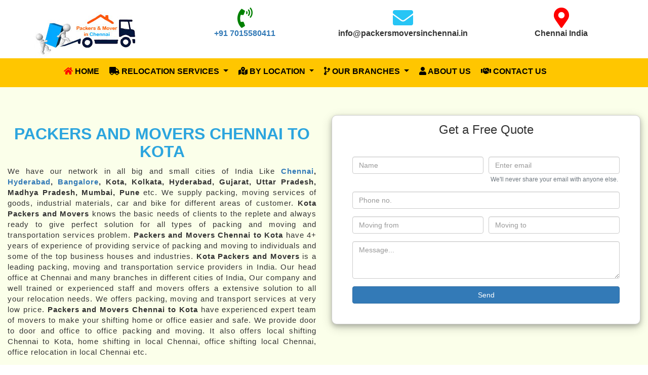

--- FILE ---
content_type: text/html; charset=UTF-8
request_url: https://packersmoversinchennai.in/locations/packers-and-movers-chennai-to-kota
body_size: 22434
content:

<!DOCTYPE html>
<html lang="en" xmlns="//www.w3.org/1999/xhtml">
<head>
    <meta name="ahrefs-site-verification" content="e6cce3a7fbcc613a99b0da9e13ff104f1a141ab6fb58b61f758e9198b179de3a">
    <meta http-equiv="content-type" content="text/html; charset=UTF-8">
    <meta name="viewport" content="width=device-width, initial-scale=1.0, maximum-scale=1.0, user-scalable=no">
	<meta name="author" content="theaspdevelopment" >
	<meta name="google-site-verification" content="K0cxAsUugtQwjiZdfeewKmXcj8eNGYkO11NVqNpB3NE" />

	<meta name="description" content="100% trusted Packers Movers Chennai to Kota offers best services in local chennai in affordable price, Call now  +91 7015580411 for best packers and movers Chennai to Kota.">
	<meta name="keywords" content="packers and movers chennai to kota, movers and packers chennai to kota, packers and movers chennai to kota cost, best packers and movers chennai to kota, top packers and movers chennai to kota, cheap packers and movers chennai to kota, cheapest packers and movers chennai to kota, household shifting chennai to kota, home shifting chennai to kota, house shifting chennai to kota, bike transport chennai to kota, car transport chennai to kota, office shifting from chennai to kota">
		<link rel="canonical" href="https://packersmoversinchennai.in/locations/packers-and-movers-chennai-to-kota">
	<meta name="twitter:title" content="Packers Movers in chennai, Safe Relocation in Local Chennai, Packers Movers in local chennai, Movers and Packers, Packers Movers in India" >
	<meta name="twitter:description" content="Packers Movers in Chennai offers best services in local chennai in affordable price, movers and packers in chennai, reliable packers and movers in chennai, 
	Packers &amp; Movers, best movers and packers in chennai india, packers, movers, safe relocation in chennai" >
	<meta property="og:title" content="Packers Movers in chennai, Safe Relocation in Local Chennai, Packers Movers in local chennai, Movers and Packers, Packers Movers in India" >
	<meta property="og:description" content="Packers Movers in Chennai offers best services in local chennai in affordable price, movers and packers in chennai, reliable packers and movers in chennai, 
	Packers &amp; Movers, best movers and packers in chennai india, packers, movers, safe relocation in chennai." >
	<meta property="og:locale" content="en_US" />
	
     <title>Packers and Movers Chennai to Kota | House Shifting Services</title>
    <link rel="stylesheet" type="text/css" href="./css/style.css?date=22/04">
    <link rel="stylesheet" href="https://maxcdn.bootstrapcdn.com/bootstrap/4.4.1/css/bootstrap.min.css"> 
	<link rel="stylesheet" href="https://maxcdn.bootstrapcdn.com/bootstrap/3.4.1/css/bootstrap.min.css">
	<link rel="stylesheet" href="https://cdnjs.cloudflare.com/ajax/libs/animate.css/4.0.0/animate.min.css"/> 
	<link rel="icon" href="../image/favicon.png" height="16px" width="16px" type="image/png">
	
  	
  <!-- jQuery library --> 
    <script src="https://ajax.googleapis.com/ajax/libs/jquery/3.4.1/jquery.min.js"></script>
    <!-- Popper JS -->
    <!-- Latest compiled JavaScript --> 
    <script src="https://maxcdn.bootstrapcdn.com/bootstrap/4.4.1/js/bootstrap.min.js"></script>
	<script src="https://kit.fontawesome.com/d77b7e9a44.js" crossorigin="anonymous"></script>
	
<link rel="stylesheet" href="https://cdnjs.cloudflare.com/ajax/libs/owl-carousel/1.3.3/owl.carousel.min.css">
<link rel="stylesheet" href="https://cdnjs.cloudflare.com/ajax/libs/owl-carousel/1.3.3/owl.theme.min.css">

<!-- Global site tag (gtag.js) - Google Analytics -->
<script async src="https://www.googletagmanager.com/gtag/js?id=UA-176758906-1"></script>
<script>
  window.dataLayer = window.dataLayer || [];
  function gtag(){dataLayer.push(arguments);}
  gtag('js', new Date());

  gtag('config', 'UA-176758906-1');
</script>

</head> 
<body> 
<div class="row m-auto pt-4"> 
	<div class="info container-fluid">  
		<div class="col-lg-3 col-md-3 text-center col-xs-12 col-12"><a href="https://packersmoversinchennai.in"><img src="../image/logo.jpg" alt="packers movers in chennai" /></a></div>
		<div class="col-lg-3 col-md-3 col-xs-12 col-12  text-center"><a href="tel:7015580411"><i class="fa fa-phone-volume"></i> <p>+91 7015580411</p></a></div>
		<div class="col-lg-3 col-md-3 col-xs-12 col-12 text-center"><i class="fa fa-envelope"></i> <p><a href="/cdn-cgi/l/email-protection" class="__cf_email__" data-cfemail="92fbfcf4fdd2e2f3f1f9f7e0e1fffde4f7e0e1fbfcf1faf7fcfcf3fbbcfbfc">[email&#160;protected]</a></p></div>
		<div class="col-lg-3 col-md-3 col-xs-12 col-12 text-center"><i class="fa fa-map-marker"></i> <p>Chennai India</p></div>  
	</div>
</div>

<div class="header">
	<div class="container">
		<nav class="navbar navbar-expand-lg pt-0 navbar-dark sticky-top mb-0">	  
			  <button class="navbar-toggler  ml-auto" type="button" data-toggle="collapse" data-target="#navbarNav" aria-controls="navbarNav" aria-expanded="false" aria-label="Toggle navigation">
				<span class="navbar-toggler-icon "></span>
			  </button>
			  <div class="collapse navbar-collapse" id="navbarNav">
				<ul class="navbar-nav my-auto">
				  <li class="nav-item active "> 
					<a class="nav-link" href="https://packersmoversinchennai.in"><i class="fa fa-home "></i> Home <span class="sr-only">(current)</span></a>
				  </li> 
				 <li class="nav-item  dropdown">
					<a class="nav-link dropdown-toggle" href="#" id="navbarDropdown" role="button" data-toggle="dropdown" aria-haspopup="true" aria-expanded="false"><i class="fa fa-truck"></i>
					 Relocation Services
					</a>
					<div class="dropdown-menu animate__animated animate__zoomIn" aria-labelledby="navbarDropdown">
					  <a class="dropdown-item" href="#">Packer & Mover Charges</a>
					  <div class="dropdown-divider"></div> 
					  <a class="dropdown-item" href="#">Home Relocation Services</a>
					  <a class="dropdown-item" href="#">Office Relocation Services</a>
					  <a class="dropdown-item" href="#">Packaging Services</a> 
					  <a class="dropdown-item" href="#">Unpackaging Services</a>  
					  <a class="dropdown-item" href="#">Moving Services India</a>
					  <a class="dropdown-item" href="#">Door to Door Relocation Services</a>
					  <a class="dropdown-item" href="#">Transport Services</a>
					  <a class="dropdown-item" href="#">Household Shifting Services</a>
					</div>
				  </li>
				  <li class="nav-item dropdown ">
					<a class="nav-link dropdown-toggle " href="#" id="navbarDropdown" role="button" data-toggle="dropdown" aria-haspopup="true" aria-expanded="false">
					 <i class="fa fa-map-marked-alt"></i> by Location
					</a>
					<div class="dropdown-menu animate__animated animate__zoomIn" aria-labelledby="navbarDropdown">
					  <a class="dropdown-item" href="#">Packers & Movers in Channai</a>
					  <div class="dropdown-divider"></div>
					  <a class="dropdown-item" href="#">Packers & Movers in Delhi</a>
					  <a class="dropdown-item" href="#">Packers & Movers in Gurgaon</a>
					  <a class="dropdown-item" href="#">Packers & Movers in Kolkata</a>
					  <a class="dropdown-item" href="#">Packers & Movers in Mumbai</a>
					  <a class="dropdown-item" href="#">Packers & Movers in Pune</a>
					  <a class="dropdown-item" href="#">Packers & Movers in Noida</a>
					  <a class="dropdown-item" href="#">Packers & Movers in Banglore</a>
					</div>
				  </li>
				   <li class="nav-item dropdown ">
					<a class="nav-link dropdown-toggle " href="#" id="navbarDropdown" role="button" data-toggle="dropdown" aria-haspopup="true" aria-expanded="false">
					 <i class="fa fa-code-branch"></i> Our Branches
					</a>
					<div class="dropdown-menu animate__animated animate__zoomIn" aria-labelledby="navbarDropdown">
					  <a class="dropdown-item" href="#">HQ In Chennai</a>
					  <div class="dropdown-divider"></div>
					  <a class="dropdown-item" href="#">New Delhi</a>
					  <a class="dropdown-item" href="#">Gurgaon</a>
					  <a class="dropdown-item" href="#">Hyderabad</a>
					  <a class="dropdown-item" href="#">Ahmedabad</a>
					  <a class="dropdown-item" href="#">Uttar Pradesh</a>
					  <a class="dropdown-item" href="#">Madhya Pradesh</a>
					  <a class="dropdown-item" href="#">Kolkata</a>
					  <a class="dropdown-item" href="#">Mumbai</a>
					  <a class="dropdown-item" href="#">Pune</a>
					  <a class="dropdown-item" href="#">Chandigarh</a>
					  <a class="dropdown-item" href="#">Banglore</a>
					  <a class="dropdown-item" href="#">Gujarat</a>
					</div>
				  </li>
				  <li class="nav-item"> 
					<a class="nav-link" href="/about-us"><i class="fa fa-user"></i> About us</a> 
				  </li>
				  <li class="nav-item">
					<a class="nav-link" href="#"><i class="fa fa-handshake"></i> Contact us</a>  
				  </li> 
				   
				</ul>
			  </div>
			</nav>
	</div>
</div>

	<script data-cfasync="false" src="/cdn-cgi/scripts/5c5dd728/cloudflare-static/email-decode.min.js"></script><script src="https://cdnjs.cloudflare.com/ajax/libs/owl-carousel/1.3.3/owl.carousel.js"></script>
 <script>
	$(function(){
		$("#customers-testimonials").owlCarousel({
			items: 1,
			autoPlay: true,
			smartSpeed: 700,
			look: true,
			autoPlayHoverPause: true
		});
	});
 
 </script>
 <script src="https://cdnjs.cloudflare.com/ajax/libs/slick-carousel/1.8.1/slick.min.js"></script>
<script>
		$('.customer-logos').slick({
			slidesToShow: 5,
			slidesToScroll: 1,
			autoplay: true,
			autoplaySpeed: 2500,
			arrows: false, 
			dots: false,
			pauseOnHover: false,  
			infinite: true
		}); 
	
</script>
 

<section class="Chennai">
	<div class="container-fluid text-center">
		<div class="row">
			<div class="col-lg-6 col-md-6 col-12 col-sm-12 col-xs-12 welcome-universal">
				<h1 class="text-upppercase">Packers and Movers Chennai to Kota</h1>
				<p>We have our network in all big and small cities of India Like <b><a href="https://packersmoversinchennai.in">Chennai</a>, <a href="https://packersmoversinchennai.in/locations/packers-and-movers-in-hyderabad">Hyderabad</a>, <a href="https://packersmoversinchennai.in/locations/packers-and-movers-in-bangalore">Bangalore</a>, Kota,  Kolkata, Hyderabad, Gujarat, Uttar Pradesh, Madhya Pradesh, Mumbai, Pune</b> etc. We supply packing, moving services of goods, industrial materials, car and bike for different areas of customer. <b>Kota Packers and Movers</b> knows the basic needs of clients to the replete and always ready to give perfect solution for all types of packing and moving and transportation services problem.

 <b>Packers and Movers Chennai to Kota</b> have 4+ years of experience of providing service of packing and moving to individuals and some of the top business houses and industries. <b>Kota Packers and Movers</b> is a leading packing, moving and transportation service providers in India. 
Our head office at Chennai and many branches in different cities of India, Our company and well trained or experienced staff and movers offers a extensive solution to all your relocation needs.
We offers packing, moving and transport services at very low price. <b>Packers and Movers Chennai to Kota</b> have experienced expert team of movers to make your shifting home or office easier and safe. We provide door to door and office to office packing and moving. It also offers local shifting Chennai to Kota, home shifting in local Chennai, office shifting local Chennai, office relocation in local Chennai etc.</p>
				<h3 class="text-center">Happy Moving With Us &#128515;</h3>
			</div>
			<div class="col-lg-6 col-md-6 col-12 col-sm-12 col-xs-12 ">
			<div class="universal-form">
				<div class="universal-form-title">
					<h3 class="text-center m-0">Get a Free Quote</h3>
				</div>
			<form method="post">
					<div class="form-row ">
						<div class="form-group col-md-6 col-6">
							<input type="text" class="form-control" name="name" placeholder="Name" required>
						</div>
					
						 <div class="form-group col-md-6 col-6"> 
							<input type="email" class="form-control" name="email" aria-describedby="emailHelp" placeholder="Enter email" required>
							<small id="emailHelp" class="form-text text-muted">We'll never share your email with anyone else.</small>
						 </div>
					</div>
				   <div class="form-group">
					<input type="text" class="form-control" name="phone" placeholder="Phone no." required>
				  </div>
				  <div class="form-row">
					
						<div class="form-group col-md-6 col-6">
							<input type="text" class="form-control" name="source" placeholder="Moving from" required>
						</div>
					
						 <div class="form-group col-md-6 col-6"> 
							<input type="text" class="form-control" name="destination" placeholder="Moving to" required>
							
						 </div>
					</div>
				  
				  <div class="form-group">
					<textarea class="form-control" rows="3" name="message" placeholder="Message..." required></textarea>
				  </div> 
				  <button type="submit" class="btn w-100 btn-primary" name="contactSendBtn">Send</button>
				</form>
			</div>
			</div>
			
		</div>  
	</div>
	
		
<!-------------------------------------------- Caurosel ---------------------------------------------------->
<div class="container">
	<div id="carouselExampleIndicators" class="carousel slide" data-ride="carousel">
	  <ol class="carousel-indicators">
		<li data-target="#carouselExampleIndicators" data-slide-to="0" class="active"></li>
		<li data-target="#carouselExampleIndicators" data-slide-to="1"></li>
		<li data-target="#carouselExampleIndicators" data-slide-to="2"></li>
	  </ol>
	  <div class="carousel-inner">
		<div class="carousel-item active">
		  <img class="d-block w-100" src="../image/carosel3.jpg" alt="Bike Transport Packers and Movers Chennai">
			  <div class="carousel-caption d-none d-md-block">
				<h5>Call @ +91 7015580411</h5>
				<p><b>Packers and Movers Chennai</b>, Bike and two wheeler Moving with best packing materials like cartoon and wooden</p>
			 </div>
		</div>
		<div class="carousel-item">
		  <img class="d-block w-100" src="../image/carosel2.jpg" alt="Car transportation Packers and Movers Chennai">
		  <div class="carousel-caption d-none d-md-block">
				<h5>Call @ +91 7015580411</h5>
				<p><b>Packers and Movers in Channai</b>, For Car transportation we have made special car carriers with special locks to keep your cars safe. </p>
			  </div>
		</div>
		<div class="carousel-item">
		  <img class="d-block w-100" src="../image/carosel1.jpg" alt="Packers and Movers Chennai to Kota">
			<div class="carousel-caption d-none d-md-block">
				<h5>Call @ +91 7015580411</h5> 
				<p>Cheap and best Packing and moving services Chennai to Kota</p>
			  </div>		  
		</div>
	  </div>
	  <a class="carousel-control-prev" href="#carouselExampleIndicators" role="button" data-slide="prev">
		<span class="carousel-control-prev-icon" aria-hidden="true"></span>
		<span class="sr-only">Previous</span> 
	  </a>
	  <a class="carousel-control-next" href="#carouselExampleIndicators" role="button" data-slide="next">
		<span class="carousel-control-next-icon" aria-hidden="true"></span> 
		<span class="sr-only">Next</span>
	  </a>
	</div>
</div>


<br/>
<br/>

<div id="charges-summary-table" class="container">
    <h2>Movers and Packers Chennai Charges<br> <small>Approx Cost Calculation as Standard Rates</small></h2>
    <div class="table-responsive">
        <table align="center" cellpadding="0" cellspacing="0" class="table table-bordered table-hover table-stripped">
            <thead>
                <tr><th>Shifting Size</th><th>Local Moving</th><th>Upto 450 Km</th><th>450 - 899 Km</th><th>900 - 1,499 Km</th><th>1,500 - 2,300 Km</th></tr>
            </thead>
    <tbody>
        <tr>
            <td>1 BHK</td>
            <td>₹ 4,200 - 10,600</td>
            <td>₹ 11,000 – 18,500</td>
            <td>₹ 12,500 – 23,500</td>
            <td>₹ 14,500 – 24,000</td>
            <td>₹ 17,200 – 25,000+</td>
        </tr>
        <tr>
            <td>2 BHK</td>
            <td>₹ 6,800 - 16,600</td>
            <td>₹ 12,500 – 24,000</td>
            <td>₹ 19,000 – 25,000</td>
            <td>₹ 19,600 – 32,000</td>
            <td>₹ 20,500 – 31,000</td>
        </tr>
        <tr>
            <td>3 BHK</td>
            <td>₹ 9,600 - 20,100</td>
            <td>₹ 16,400 – 28,500</td>
            <td>₹ 15,000 – 31,200</td>
            <td>₹ 21,000 – 32,500</td>
            <td>₹ 26,500 – 36,000</td>
        </tr>
        <tr>
            <td>4 Wheeler</td>
            <td>Null</td>
            <td>₹ 4,500 – 6,200</td>
            <td>₹ 6,000 – 8,000</td>
            <td>₹ 6,000 – 10,500</td>
            <td>₹ 9,500 – 11,000</td>
        </tr>
        <tr>
            <td>2 Wheeler</td>
            <td>Null</td>
            <td>₹ 2,400 – 4,500</td>
            <td>₹ 3,600 – 6,400</td>
            <td>₹ 44,00 – 7,400</td>
            <td>₹ 6,500 – 11,000</td>
        </tr>
        <tr>
            <td>Small Office</td>
            <td>₹ 11,000 – 20,000</td>
            <td>₹ 21,500 – 30,000</td>
            <td>₹ 26,000 – 32,000</td>
            <td>₹ 29,000 – 44,000</td>
            <td>₹ 32,000 – 48,000</td>
        </tr>
        <tr>
            <td>Medium Office</td>
            <td>₹ 16,000 – 35,000</td>
            <td>₹ 32,000 – 46,000</td>
            <td>₹ 30,000 – 65,000</td>
            <td>₹ 38,000 – 64,000</td>
            <td>₹ 46,000 – 68,000</td>
        </tr>
    </tbody>
    </table>
    </div>
</div>






<!------------------------------------------Caurosel End ----------------------------------------------------->

	<div class="container">
	
		<div class="col-lg-12 col-md-12 col-12 col-sm-12 col-xs-12 mt-4 welcome-universal">
			<h2>🚛 Packers and Movers in Kota – Smooth, Secure & Affordable Relocation Services</h2>
			<p>Kota, located in Rajasthan, is famously known as the education hub of India, drawing thousands of students and professionals each year. Apart from its coaching institutes, the city is also experiencing steady growth in residential and commercial infrastructure. With the increasing movement of people in and out of the city, the demand for professional and efficient packers and movers in Kota has risen significantly.

Relocating involves more than just shifting goods. It requires proper packing, secure handling of valuables, smooth transportation, and timely delivery — all of which can be challenging without expert assistance. That’s where experienced movers come in. With trained staff, high-quality packing materials, and the right equipment, they ensure a hassle-free and damage-free relocation process.

Local packers and movers in Kota are familiar with all major areas including Talwandi, Mahaveer Nagar, Vigyan Nagar, and Kunhadi. Their knowledge of local routes and conditions ensures your belongings reach their destination safely and on time. Whether you're planning a home relocation, office move, or vehicle transportation, they provide tailored services to suit your needs and budget.

Hiring professional movers in Kota not only saves you time and effort but also gives you peace of mind. Let them handle the logistics while you focus on settling into your new space confidently and stress-free.</p>
			<p>
   
For this evidence you will be able to claim for it.<br><b>Packers and Movers Chennai to Kota</b> Services offered by us are diverse. <b>Kota Packers and Movers</b> provide packing and moving services. <b>Packers and Movers Chennai</b> is the best company for relocation your goods in all over India<br><br> Moving or relocating to a new place can be challenging & stressful task. Whether it is residential relocation or commercial relocation, it demands upon investment of time and energy and vehicle. To solve the big problem of moving or shifting and relocations, Professional <b>Packers and Movers Chennai to Kota</b> facilitate the best services in your town. No matter where you live in your city, we have our team of <b>Packers and Movers Chennai to Kota</b>, Kota, Jaipur, Mysore, and many other cities throughout India. We have the best Packers and Movers Chennai to Kota and other cities offering reliable and affordable loading-unloading services. <br><br>Functioning on the principles of security, honesty, and authenticity, Professional <b>Packers and Movers Chennai to Kota</b> has become one of the most trusted names in the market for rendering all kinds of relocations,  loading and unloading services, car transportation services, bike transportation and much more. The Packers and Movers Chennai to Kota, caters to the Relocation, transporting, and goods handling services of residential and commercial properties. <br><br>Relocating to a new place can be annoying  and hassle process. However, with the assistance of Professional <b>Packers and Movers Chennai to Kota</b> is crucial yet annoying task can be a walk in the park without  your effort. You will find us when you will search for â€˜<b>the best Packers and Movers Chennai to Kota</b>â€™ on the web. <br><br><b>Packers and Movers in local Mysore | Call now at
+91 7015580411 | Best Packers and Movers Chennai to Kota </b><br><br>

Right from packing and unpacking and relocation services to commuting, you need the help of a professional who can guide you through the entire process from beginning to end, if you are contacting to or from Mysore. <br>So, first, you will need to locate reliable <b>Packers and Movers Chennai to Kota</b> from a reliable source. So when you are looking for a professional team of movers and packers in Mysore, what should be considered? you should remember How would you define its expertise and professionalism and status of company? Finding the status of the company you are going to hire for your moving goods is a really big job.<br> At Mysore <b>Packers and Movers Chennai to Kota</b>, we aspire to make this task easier for our customers. Under our help, you can find the best Packers and Movers Chennai to Kota for a hassle-free packing and moving.<br><br>There are many reasons that you will need to move your home office and goods itself. There is a huge amount of work when it comes to your home and office transfer. We have a full range of <b>Packers and Movers Chennai to Kota</b> which will help you in this Hard work. Due to the amount of risk or goods damage, it usually includes people who prefer to have professional companies to carry out their tasks. Here in our portal <b>Packers and Movers Chennai to Kota</b> you will find only those qualified and famous companies. <br><br>In case youâ€™re relocation, just because and searching for a financial plan inviting alternative to move your products or any goods, Unicon Packers recommend the benefits of hiring <b>Packers and Movers Chennai to Kota</b>.  We are very brave to assist you with finding perfect moving experts co-op at moderate rates:
Be sure that their <b>Packers and Movers Chennai to Kota</b> are all around prepared and devoted to the security of goods of  every great they move.  </p> 
			<h2>Best Packers and Movers Chennai to Kota</h2>
			<p>Much like each client, you should be searching for the <b>best Packers and Movers Chennai to Kota</b> for a restful moving experience. While pursuit for expert relocation organizations, your moving financial plan, needed goods, and accommodation must be kept at-need and just expert Packers and Movers Chennai to Kota can carry out this responsibility. Along these lines, we advise you to keep in your brain while recruiting on the web packers and movers for relocation.
</p>
			<h2>Why Prefer Packers and Movers near me?</h2>
			<p><b>Packers and  Movers Chennai to Kota</b> is trusted Company. Packers and Movers Chennai to Kota and other cities across India promote professional relocation or transportation services at a very economical cost. We have a skilled and experienced team who knows how to manage your goods and how to relocate. For cheap and safe <b>Packers and Movers Chennai to Kota</b>, Kota, Kota, Mumbai , Pune, Mysore, Mysore, Kota, Jaipur, Kota, Indore, and other locations  around India, call the Packers and Movers near me.<br> The <b>Professional Packers and Movers Chennai to Kota</b> are committed to render high class, reliable and skilled packing, and moving services. We quickly respond to our clientâ€™s specifications and needs at reasonable price range. We have a customer-oriented approach to fulfill the needs of our customers. We offer door to door relocation services and ensure the smooth,  swift transition of your belongings. We always value commitments towards our customer. 
</p>
			<h2>Reasons to get proficient Packers and Movers Chennai to Kota  for relocation:</h2>
			<p>Nothing is more stressfull than getting your essential products in a harmed or broken condition after the move. You canâ€™t believe nearby packers and movers as they are not dependable as far as security, polished methodology, and rates. Most moving relocation organizations guarantee their believability; however, just a couple of them are straightforward and focused on what they state.
</p>

			<h2>Affordable House shifting services Chennai to Kota</h2>
			<p><strong>Packers and Movers Chennai to Kota</strong> makes your shifting experience enrich with our high-experienced professional team of packers and movers. We have a strong network in all major cities of India, we delivers tension free and affordable house shifting services Chennai to Kota. Our smart, easy and safe procedure for shifting your household goods makes us different from other packers and movers company Chennai to Kota. </p>
			<h2>Cheap and best Packing and moving services Chennai to Kota</h2>
			<p><strong>Packers and Movers Chennai to Kota</strong> makes your shifting needs easy and cheaper by giving convenient packers and movers services Chennai to Kota. We are basically known for cheaper and best packing and moving services Chennai to Kota, our experienced man power, skilled staff, high quality packaging material like Cartoon and specially designed household goods carriers makes our transportation safer. Our happy customer makes us better every time by giving positive reviews about our job.</p>
			<h2>Car and bike transportation services Chennai to Kota with reliable packing and safe delivery</h2>
			<p>In<strong> Packers and Movers Chennai to Kota</strong>, for car transportation Chennai to Kota we have made special car carriers with special locks to keep your cars safe. Once the car has been entered inside the containers all tires get locked with locks. For bike transportation services Chennai to Kota we are having bike carriers and containers for safe moving. Proper bike packing makes bike shifting Chennai to Kota scratch free and prevents all kind of damages during moving.</p>
			<h2>Office shifting Chennai to Kota with Cartoon and Wooden Packing</h2>
			<p><strong>Packers and Movers Chennai to Kota</strong> is a trusted brand for office shifting Chennai to Kota with wooden and cartoon packing. Our movers relocates your valuable goods with proper safety. <b>Packers and Movers Chennai to Kota</b> help you to relocate all your IT hardware component, furniture, heavy machines and other office appliances with complete safety .</p>
			<h2>Hire professional movers and packers Chennai to Kota with economical charges</h2>
			<p><strong>Packers and Movers Chennai to Kota</strong>, you can hire us for packing and moving, house relocation, warehousing car and bike transportation Chennai to Kota with economical charges and uptime delivery. You can contact us at <b>+91 7015580411</b> 24hrs day or night.</p>
			<h2>Packers and Movers Chennai to Kota for commercial goods and industrial machines</h2>
			<p><strong><a href="/locations/packers-and-movers-in-hyderabad">Packers and Movers Hyderabad</a></strong> are basically well known in transpotation business. Our big containers and heavy trucks are the perfect option for making moving easy. <b>Packers and Movers Chennai to Kota</b> are one of the best transporters Chennai to Kota for commercial goods and industrial machines transportation.</p>
			
			<h2>Services Offered by Packers and Movers Chennai to Kota</h2>
			<ol>
				<li><h3>House Relocation Services Chennai to Kota</h3></li>
					<p>There are lots of reason Therefore people need to relocate their house. Obviously, they would want to move their 
					household, furniture, glass material very safely. <b>Packers and Movers Chennai to Kota</b> is one of the best company 
					in India for house relocations and other services.</p>
				<li><h3>Office Shifting Services Chennai to Kota</h3></li> 
				<p>There are lots of reason for office relocation, main reasons for growing our business is need for space to 
				extand and better infrastructure facilities. You may be planning to shift at bigger space, open new branches 
				at big cites. Whatever the reason may be <b>Packers and Movers Chennai to Kota</b> is the best packers movers company  
				in India. You can Contact us at <b>7015580411</b>.</p>
				<li><h3>Car Transportation Services Chennai to Kota</h3></li>
				<p><b>Packers and Movers Chennai to Kota</b> Car Carriers service is one of the most reliable and affordable car transportation
				services in India that not only ships your car timely to the desired location,But it would be the safe transportation ever.</p>
				<li><h3>Bike Transportation Services Chennai to Kota</h3></li>
				<p><b>Packers and Movers Chennai to Kota</b> Bike Transport service is one of the most reliable and affordable bike transportation
				services in India that not only ships your bike timely to the desired location,But it would be the safe transportation ever.</p>
				<li><h3>Warehouses and storage Relocation Services Chennai to Kota</h3></li>
				<li><h3>Industrial Machine and Hardware Relocation Services Chennai to Kota</h3></li>				
				<li><h3>Packing and Unpacking</h3></li>
				<li><h3>Loading and Unloading</h3></li>
				<li><h3>Corporate Shifting Services Chennai to Kota</h3></li>
				<li><h3>Homeshifting Services Chennai to Kota</h3></li>
			</ol><br/>
			
		
<div class="cust-reviews">			
<div class="panel-pane pane-views-panes pane-testimonials-panel-pane-2 full-width-wrapper"  >
    <h2 class="pane-title">Packers and Movers in Chennai Reviews</h2>
<div class="pane-content">
    <div class="view view-testimonials view-id-testimonials view-display-id-panel_pane_2">
    <div class="view-content">
  <span>
      <div class="testimonial-teaser">
        <div class="test-from">
            <span class="name">Amit</span> 
            <span class="designation">(Commisnor)</span>
        </div>
    <div class="service-taken">Taken Service for <strong>Complete 2 BHK + Bike</strong></div>
    <div class="test-body">
        <span class="more2">I urgently had to relocate to Bangalore for my transfer and there was no time to personally choose a moving company that can help me 
        shift smoothly. So, my friend recommended Packers and movers chennai from where I hired professional movers for my move. They didn’t charge higher For instant transfer and were very much in my budget. They are the best packers and movers ever. They have professional teams.</span>
    </div>
    </div>
    </span>  
 </div>
 </div>
 </div>
 <div class="pane-content">
    <div class="view view-testimonials view-id-testimonials view-display-id-panel_pane_2">
    <div class="view-content">
  <span>
      <div class="testimonial-teaser">
        <div class="test-from">
            <span class="name">Rahul Sharma</span> 
            <span class="designation">(Software Engineer)</span>
        </div>
    <div class="service-taken">Taken Service for <strong>Complete House + Car</strong></div>
    <div class="test-body">
        <span class="more2">Recently I shifted from Chennai to Pune with Packer mover chennai recommended Packers and Movers. Movers delayed the consignment delivery for 3 days and didn't receive any update from them, then I informed to packer and mover chennai. The Assure team keeps updating me till I receive my consignment. Thanks a lot, packer and mover chennai as they sorted my issue smoothly and very fast.</span>
    </div>
    </div>
    </span>  
 </div>
 </div>
 </div>
  <div class="pane-content">
    <div class="view view-testimonials view-id-testimonials view-display-id-panel_pane_2">
    <div class="view-content">
  <span>
      <div class="testimonial-teaser">
        <div class="test-from">
            <span class="name">Garima Grover</span> 
            <span class="designation">(Software Engineer)</span>
        </div>
    <div class="service-taken">Taken Service for <strong>Complete House</strong></div>
    <div class="test-body">
        <span class="more2">Hello <b>Packers and movers in Chennai</b>, I'm totally satisfied with your Job. Your well experienced packers movers really did an excellent work, they came on time, took my car and bike, and deliver it safely without any scratch. Thank you so much for providing me such experienced packers movers. </span>
    </div>
    </div>
    </span>  
 </div>
 </div>
 </div>
 
 <div class="pane-content">
    <div class="view view-testimonials view-id-testimonials view-display-id-panel_pane_2">
    <div class="view-content">
  <span>
      <div class="testimonial-teaser">
        <div class="test-from">
            <span class="name">Neha Gupta</span> 
            <span class="designation">(HR Manager)</span>
        </div>
    <div class="service-taken">Taken Service for <strong>3BHK House + Car + Bike</strong></div>
    <div class="test-body">
        <span class="more2">Recently I shifted from Chennai to Bangalore with Packer mover in chennai recommended Packers and Movers. The team keeps updating me till I receive my Goods. Thanks a lot, packer and mover chennai as they sorted my issue smoothly and very fast. I'm HR Manager at accenture thats why no time to do all of the jobs. Once again thanks a lot for doing great job.</span>
    </div>
    </div>
    </span>  
 </div>
 </div>
 </div>
 <div class="pane-content">
    <div class="view view-testimonials view-id-testimonials view-display-id-panel_pane_2">
    <div class="view-content">
  <span>
      <div class="testimonial-teaser">
        <div class="test-from">
            <span class="name">Dimpal Verma</span> 
            <span class="designation">(Civil Engineer)</span>
        </div>
    <div class="service-taken">Taken Service for <strong>Complete Household goods + Bike</strong></div>
    <div class="test-body">
        <span class="more2">Hey guys, I'm very much satisfied with your packers and movers services because they have professional team work. They had given proper updates of my Car shifting from starting to end and delivered my car without any damages. I will definitely recommend packers and movers chennai to my colleagues.</span>
    </div>
    </div>
    </span>  
 </div>
 </div>
 </div>
 </div>
 </div>
 
 <div class="top-professional">
    <h2>Top Professional Packers and Movers Chennai Hiring Guide</h2>     
    <div class="container">
       <ul>
           <li>Choose best and experienced packer and movers</li>
           <li>Use modern packing methods</li>
           <li>Professional movers and packers Chennai are well-equipped with advanced tools like moving straps, moving blankets, trollies, dollies, sliders, etc. to load and unload household goods with zero damages.</li>
            <li>Top shifting companies in Chennai also suggest the right truck for house shifting transport, and whether it's better to choose shared or dedicated truck for domestic home relocation. Experienced movers and packers Chennai make sure to provide best transportation facilities for safe relocation.</li>
            <li>Packers and movers Chennai can help you quickly hire best house and office shifting  services in Chennai and provide customer support from start to end throughout your relocation process.</li>
        </ul>
    </div>
</div>
 <div class="local-packer-mover container">
     <h2>Local Packers and Movers in Chennai Charges</h2>
     <div class="row">
         <div class="col-12 col-md-6 col-lg-6 col-sm-12">
            <div class="local-image">
                <img src="/image/packers-movers-chennai-charges-local-shifting.jpg" alt="packers movers in Chennai charges local shifting" />
            </div>
        </div>
        <div class="col-12 col-md-6 col-lg-6 col-sm-12">
             <div class="table-responsive">
	    <table class="table table-bordered table-hover table-stripped mt-4">
			<thead>
	       <tr>
	         <th>Price Breakup/ House Size</th>
	         <th>1 BHK</th>
	         <th>2 BHK</th>
	         <th>3 BHK</th>       
	       </tr>
	     </thead>
			<tbody>
				<tr>
					<td><strong>Packing Costs</strong></td>
					<td>₹ 1,000 - 2,800</td>
					<td>₹ 1,500 - 4,200</td>
					<td>₹ 2,200 - 5,600</td>
				</tr>
				<tr>
					<td><strong>Labour Charges</strong></td>
					<td>₹ 800 - 2,050</td>
					<td>₹ 1,200 - 3,000</td>
					<td>₹ 1,500 - 3,700</td>
				</tr>
				<tr>
					<td><strong>Transport Rates</strong></td>
					<td>₹ 2,600 - 6,800</td>
					<td>₹ 3,800 - 10,400</td>
					<td>₹ 5,100 - 13,700</td>
				</tr>
				<tr>
					<td><strong>Total Moving Price</strong></td>
					<td><strong>₹ 4,400 - 11,550</strong></td>
					<td><strong>₹ 6,500 - 17,600</strong></td>
					<td><strong>₹ 8,600 - 23,100</strong></td>
				</tr>
				
			</tbody>
		
		</table>
			<p class="text-center">Movers and Packers in Chennai Charges for Local Shifting</p>
	</div>
        </div>
    </div>
 <br/>
  <br/>
 <h3>Factors Affecting Movers and Packers in Chennai Costs</h3>
 <ul>
     <li>Choose best company for moving</li>
    <li>Volume of goods</li>
    <li>Packaging price </li>
    <li>Choose right moving day</li>
    <li>Transportation charges</li>
    <li>Labor charges</li>
    <li>Moving insurance </li>
</ul>
 <br/>
  <br/>
			<h2 class="mr-auto">Domestic Packers and Movers in Chennai Rates</h2><br/>
			<div class="table-responsive">
		<table class="table table-bordered table-hover table-stripped">
		<thead>
			<tr>
				<th>Origin To/ Move Size</th>
				<th>1 BHK</th>
				<th>2 BHK</th>
				<th>3 BHK</th>
				<th>4-Wheeler</th>
				<th>2-Wheeler</th>
			</tr>
		</thead>
		<tbody>	
			<tr>
			    	<td>Chennai to Pune</td>
				<td>₹ 17,000 – 30,000</td>
				<td>₹ 25,000 – 35,000</td>
				<td>₹ 27,000 – 42,000</td>
				<td>₹ 8,600 – 15,500</td>
				<td>₹ 5,100 – 9,800</td>
			</tr>
			<tr>
				<td>Chennai to Kota</td>
				<td>₹ 14,000 – 23,000</td>
				<td>₹ 18,000 – 28,000</td>
				<td>₹ 24,600 – 35,000</td>
				<td>₹ 6,500 – 15,200</td>
				<td>₹ 3,000 – 9,600</td>
			</tr>
			<tr>
			        	<td>Chennai to Mumbai</td>
				<td>₹ 18,000 – 29,000</td>
				<td>₹ 26,000 – 39,000</td>
				<td>₹ 30,000 – 45,000</td>
				<td>₹ 9,500 – 14,000</td>
				<td>₹ 6,500 – 11,600</td>
			</tr>
			<tr>
			    	<td>Chennai to Bangalore</td>
				<td>₹ 12,000 – 21,000</td>
				<td>₹ 15,000 – 26,000</td>
				<td>₹ 17,500 – 31,000</td>
				<td>₹ 3,000 – 5,500</td>
				<td>₹ 2,000 – 4,200</td>
			    
			    
			
			</tr>
			<tr>
				<td>Chennai to Chennai</td>
				<td>₹ 16,000 – 25,000</td>
				<td>₹ 21,000 – 33,000</td>
				<td>₹ 25,000 – 39,000</td>
				<td>₹ 8,200 – 13,500</td>
				<td>₹ 4,500 – 9,600</td>
			</tr>
			<tr>
			    	<td>Chennai to Madurai</td>
				<td>₹ 14,000 – 25,000</td>
				<td>₹ 18,000 – 29,000</td>
				<td>₹ 22,000 – 35,000</td>
				<td>₹ 6,000 – 15,200</td>
				<td>₹ 3,100 – 6,600</td>
			    
			
			</tr>
		</tbody>
		</table>
	</div>
	 <h3>Factors Affecting Domestic Movers and Packers in Chennai Prices</h3>
 <ul>
     <li>Quantity of Moving Goods</li>
    <li>Distance Covered</li>
    <li>Packing Quality </li>
    <li>Vehicle Type</li>
    <li>Laborers Required</li>
    <li>Physical Effort</li>
    <li>Additional Services </li>
    <li>Insurance</li>
</ul>
	</div>		
		</div>  
<div class="hiriing-tips container">
     <h3>Tips to Hire Best Movers and Packers in Chennai</h3>

  <div>
    <p>Before hiring home shifting or other relocation services in Chennai, you have to take care of a lot of factors before handing over your valuables goods to the Chennai packers and movers:</p>
	<ul>
		<li>Check on the detailed company information of the relocation service providers in Chennai on there official website.</li><br>
		<li>Validate legal paperwork or registration documents of shifting or logistic services company in Chennai issued by Govt. of India, owners’ ID proof like Aadhar card, PAN card etc.</li><br>
		<li>When it comes to packers and movers costs; the relocation charges might vary from company to company lots of factors weight of goods and how's big that and all.</li><br>
		<li>Check the reviews of relocating companies on Google, Facebook which would provide you the genuine reviews of Chennai packers and movers.</li><br>
		<li>When you hand in your household or other goods ensure you hire best relocation services in Chennai or all over India, don’t only concentrate on the low packers and movers prices.</li><br>
		<li>Negotiate for better price quotations with relocating companies, ask them if they have any deals for first-times or not.</li><br>
		<li>Never sign documents without reading all the points mentioned by packers and movers Chennai.</li><br>
		<li>Some of the bogus packers and movers companies in Chennai would promise a lot of services but won’t turn up with the same.</li><br>
	</ul>
  </div>
</div>
<div class="process-moving">
    <h3>Process of House Shifting in Chennai Best Packers and Movers</h3>
    <div class="row">
        <div class="col-12 col-xs-6 col-sm-12 col-md-6 col-lg-6">
            <img src="../image/boxes-size.jpg" alt="process of packers and movers" width="480px" height="320px" /><br>
            <small>Chennai Packers and Movers Packing Material Box Sizes</small>
        </div>
        <div class="col-12 col-xs-6 col-sm-12 col-md-6 col-lg-6">
           <h4>Step #1: Hire Packers and Movers Chennai Near Me through our website</h4>
            <p>
<span>Finding trustworthy house shifting companies in Chennai through https://packersmoversinchennai.in is extremely easy.</span><br>

<h5>1. Tell us basic house shifting info (No. of moving items, shifting date, source & destination)</h5>
Give us the basic information like the moving date, number of household items to be moved, house shifting services in Chennai, the source, and shifting destination.<br>

<h5>2. We analyze your home relocation requirements and refer to you 2 or 3 best movers</h5>
Based on your room shifting needs we tend to refer the most effective three packers and movers in Chennai close to you who can provide the best moving services at reasonable relocation price.<br>

        </div>
         <div class="col-12 col-xs-12 col-sm-12 col-md-12 col-lg-12">
             <p>
               <h5>3. Packers and movers reach you for a pre-move survey</h5>
Before moving, movers and packers in Chennai will conduct pre-move survey in 2 methods; telecommunication - if household has few items to be shifted, or they may visit your house for a physical survey and provides precise relocation price.<br>

<h5>4. Get Chennai packers and movers estimates, compare, and finalise one</h5>
Refer a many mover packer Chennai companies before finalizing any relocation service providers in your locality, take reviews and feedback regarding the shifting company and then choose the one that suits you best.
 <h4>Step #2: Home Shifting Services in Chennai from Start to Finish </h4>
<h5>1. Proper disassembling and high-quality packing </h5>
Packers movers Chennai are professional in disassembling massive home appliances and piece of furniture mistreatment correct tools and thoroughly pack all home product with quality materials and trendy packing ways for safe relocation.
<h5>2. Secure loading with suitable equipment & techniques</h5>
Chennai movers and packers use sliders, wheelbarrows, and different instrumentality with correct techniques to securely load and unload things from home to truck and the other way around.
<h5>3. Fast transport & on-time doorstep delivery</h5>
Top packers and movers in Chennai provide quick and secure house shifting transport and on-time delivery at the sill for client convenience.
<h5>4. Careful unloading, unpacking & re-assembling of goods</h5>
At the end of products delivery at your new location inside the town, moving labour for house shifting in city helps in unpacking, reassembling appliances properly, and rearranging the home product.<br>
<b>Note:</b> For domestic shifting, unpacking and reassembling of products at the destination isn't a part of the quality process; however you'll request movers to boot if you wish unpacking & reconstruction services.


<h4>When is the Right Time to Schedule House Shifting Chennai Services?</h4>
Home relocation charges vary throughout the month because of specific times throughout that the general public like moving. The day you decide on for moving can verify whether or not your move are efficient or dearly-won.

It’s best to avoid shifting home on Weekends (Friday to Sunday) and Month-end <b>(25th of a month to fifth of next month)</b> as many of us value more highly to move during this time because of free time and end/beginning of lease agreements. as a result of this, relocation corporations square measure in high demand, and shifting charges would be enthusiastically.

The most ideal time to maneuver is Weekdays (Monday to Thursday) and Mid-month (6th to twenty fifth of the month) as you'll save vastly in terms of cash and time. it'll even be easier to search out trustworthy moving service suppliers UN agency will offer their complete target providing sensible quality services at cheap prices.<br>

<b>Bonus Tip:</b> begin the relocation early within the <b>morning (around 7:00 AM)</b> in order that you'll avoid peak-hour traffic and be less stressed throughout the move.


</p>
         </div>
        
    </div>
       
</div>
<div class="truck-size">
    <h3>Movers and Packers Chennai Cost for Transportation</h3>
     <div class="row">
         <div class="col-12 col-xs-6 col-sm-12 col-md-6 col-lg-6">
        <img src="../image/truck-size.jpg" alt="truck size" width="480px" height="320px" /><br>
        <small>Packers and Movers in Chennai House Shifting Truck Sizes</small>
    </div>
     <div class="col-12 col-md-6 col-lg-6 col-sm-12 mt-3">
             <div class="table-responsive mt-3">
	    <table class="table table-bordered table-hover table-stripped mt-4">
			<thead>
	       <tr>
	         <th>House Size/ Truck Type</th>
	         <th>Shared Truck</th>
	         <th>Dedicated Truck</th>
	       </tr>
	     </thead>
			<tbody>
				<tr>
					<td><strong>1 BHK</strong></td>
					<td>₹ 10,000 - 18,000</td>
					<td>₹ 19,500 - 25,000</td>
				</tr>
				<tr>
					<td><strong>2 BHK</strong></td>
					<td>₹ 15,000 - 23,000</td>
					<td>₹ 23,000 - 33,000</td>
				</tr>
				<tr>
					<td><strong>3 BHK</strong></td>
					<td>₹ 17,000 - 27,000</td>
					<td>₹ 25,800 - 45,500</td>
				</tr>
				
			</tbody>
		
		</table>
		<p><b>Note:</b> Exact transportation charges may vary according to truck size and the distance from Chennai to the desired city. Know more about charges feel free to call at <b>+91 7015580411</b></p>
	</div>
        </div>
         
     </div>
</div>
	</div>
</section>

<div class="truck-size container">
    <h3>Loading-Unloading process in Chennai to Kota</h3> 
     <div class="row">
         <div class="col-12 col-xs-6 col-sm-12 col-md-6 col-lg-6">
        <img src="../image/loading-and-unloading.jpeg" alt="loading and unloading in Chennai to Kota" width="480px" height="320px" /><br>
        <small>Chennai to Kota Movers Packers Loading-Unloading Households</small>
    </div>
     <div class="col-12 col-md-6 col-lg-6 col-sm-12 mt-3">
                 <u><br>Trusted packing moving company in Chennai to Kota</u> have a decent quantity of expertise in ending house shifting services as furrowed carton boxes, wrapping, packing paper, bubble wrap, moving blankets and pads, tape, 
                 markers, and alternative appropriate ones. All households things, particularly large product like white goods, sofa sets, beds, etc., ar fastidiously loaded and unloaded with the assistance of essential moving gear like
                 hand trucks, panel movers, article of furniture sliders, moving dollies for appliances and article of furniture, forklift, moving straps and ropes, {and several|and a number of alternative|and several other} other 
                 necessary gear. Chennai to Kota packers and movers also are accountable for determinant and exploitation best-suited home shifting transport or truck rentals supported amount of things to be rapt and distance of relocation. 
                 If you intend to maneuver to a distinct town from Chennai to Kota, we've got several top-rated packers and movers in city,
      </div>
          <div class="col-12 col-xs-12 col-sm-12 col-md-12 col-lg-12">
           <a href="https://packermoverhyderabad.com/">Hyderabad</a>, Kota, <a href="https://packersmoversinchennai.in/locations/packers-and-movers-in-bangalore">Bangalore</a>, and numerous alternative cities across the country having a branch workplace in Chennai to Kota, creating it easier and doable for you to urge dependable relocation services at any destination town.

Hiring high Packers and Movers Chennai to Kota through <a href="https://packersmoversinchennai.in/">Website</a> is most popular instead of hiring through unknown sources on Google and conjointly very simple - while not the necessity for Chennai to Kota packers movers authentication. we tend to perform complete verification of their shifting company documents, owner identification proof, workplace setup, and past performance history and packers movers reviews. you'll be able to check the list of packing-moving firms providing house shifting services in Chennai to Kota and directly contact them to debate your shifting needs and obtain packers and movers charge quotations. Another easier methodology is to submit your shifting wants and take references of three most relevant trustworthy relocation service suppliers in Chennai to Kota – nearest to you and providing your needed services at the most cheap rates. Our suggested Chennai to Kota movers packers can forthwith estimate your relocation expenses supported your moving wants and you'll be able to get a lot of correct charges by requesting for a pre-move survey. Compare company profiles, moving prices, reviews and ratings, during a single place at our website, to quickly rent best-suited skilled packers and movers Chennai to Kota as per your relocation needs for moving among or outside Chennai to Kota.
        </div>
     </div>
</div>
<!-------------------------------------- WHAT OUR CLIENT SAY START ------------------------------------------------------->
  
  <section id="testimonials">
	<div id="testimonials-cover">
		<div class="procedure-title">
			<h2 class="text-center">WHAT OUR CLIENTS SAY?</h2>
		</div>
		<div class="container">
			<div class="row">
				<div class="col-md-12">
					<div id="customers-testimonials" class="text-center owl-carousel owl-theme">
						<div class="testimonial">
							<img src="../image/man.jpg" class="img-responsive img-circle" alt="#"/>
								<blockquote>
									<p>I really like the quick and reliable services offered to me for my office infrastructure from Chennai to Kota. Never forget to mention here that my special thanks go to this directory or online Packing and Moving Company from where I chose the service provider. None of my goods got damage. The directory was really helpful to me.</p>
								</blockquote>
							<div class="testimonials-author">
								<p>
									<strong>- Ajit Sangwan</strong>
									<span>Chennai Tamil Nadu</span>
								</p>
							</div> 
						</div>
						<div class="testimonial">
							<img src="../image/man.jpg" class="img-responsive img-circle" alt="#"/>
								<blockquote>
									<p>Relocating to a completely new place that too with a pet automatically increases the stress of relocation. Literally i was worried about it than, One of my friend recommended me this website for hiring professionals for it. Then I found this company who offer Pet Relocation services and also home shifting, office shifting vehicle transportation services. Without wasting further time, I send a request for quotation and got the order. There are too much expert and professional movers available at 24/7 hours.</p>
								</blockquote>
							<div class="testimonials-author">
								<p>
									<strong>- Anand Sharma</strong>
									<span>Banglore</span> 
								</p>
							</div>
						</div>
						<div class="testimonial">
							<img src="../image/man.jpg" class="img-responsive img-circle" alt="#"/>
								<blockquote>
									<p>I really like the quick and reliable services offered to me for my office infrastructure from Chennai to Kota. Never forget to mention here that my special thanks go to this directory or online Packing and Moving Company from where I chose the service provider. None of my goods got damage. The directory was really helpful to me.</p>
								</blockquote>
							<div class="testimonials-author">
								<p>
									<strong>- Sunil Sangwan </strong> 
									<span>Chennai Tamil Nadu</span>
								</p>
							</div>
						</div>
					</div>
				</div>
			</div>
		</div>
	</div>
  </section>
 

  
  <!-------------------------------------- WHAT OUR CLIENT SAY END ------------------------------------------------------->
 




<!------------------------------------------------ FAQs Start ------------------------------------------------>


<div class="panel-pane container pane-block pane-block-43 full-width-wrapper search-page-faqs">
 
  <div class="pane-content local-faq">
    <h2 class="text-center">Packers and Movers Chennai to Kota FAQs</h2>
<div itemscope="" itemtype="https://schema.org/FAQPage">
<div itemscope="" itemprop="mainEntity" itemtype="https://schema.org/Question">
<h3 itemprop="name">Q. What is the cost of 1 BHK Shifting Services in Chennai to Kota?</h3>
<div itemscope="" itemprop="acceptedAnswer" itemtype="https://schema.org/Answer">
  <div itemprop="text">
<p>The price of hiring 1BHK 2BHK 3BHK 4BHK 5BHK Shifting Services will first depend upon from where to where you are moving to. The price of 1 BHK shifting services in local Chennai to Kota  will be Rs 3,000 - 9,000. If you want to move Chennai to Kota to another city than the price for 1 BHK shifting from Chennai to Kota to another Indian city is Rs 6,000 - 24,000. This will be a estimated charge. Final charge will be applied according to load and distance or where to where you want go.</p>

</div>
</div>
</div>

<div itemscope="" itemprop="mainEntity" itemtype="https://schema.org/Question">
<h3 itemprop="name">Q. I want to hire Packers and Movers Chennai to Kota? Can I use this portal to book?</h3>
<div itemscope="" itemprop="acceptedAnswer" itemtype="https://schema.org/Answer">
  <div itemprop="text">
<p>Why not? Whether you wish to hire services of Packers and Movers Chennai to Kota or anywhere else in Chennai to Kota, you can use this portal to hire the best services ever.</p>

</div>
</div>
</div>


<div itemscope="" itemprop="mainEntity" itemtype="https://schema.org/Question">
<h3 itemprop="name">Q. Who are best Packers and Movers Chennai to Kota?</h3>
<div itemscope="" itemprop="acceptedAnswer" itemtype="https://schema.org/Answer">
  <div itemprop="text">
<p>The best packers and movers is the one who is steering in the industry legally and has no record of doing any fraud or scam. They are licensed and registered completely for that particular job.</p>
</div>
</div>
</div>

<div itemscope="" itemprop="mainEntity" itemtype="https://schema.org/Question">
<h3 itemprop="name">Q. What services does Packers and Movers Chennai to Kota offer?</h3>
<div itemscope="" itemprop="acceptedAnswer" itemtype="https://schema.org/Answer">
  <div itemprop="text">
<p>Packers and Movers from Chennai to Kota to Ariyalur is the one solution to all your moving needs. The moving services include local shifting services, door to door shifting services, plants moving services, loading & unloading services, storage & warehousing services, bike shifting services, loading & unloading services, Car shifting, Offices relocation, 1BHK 2BHK 3BHK 4BHK 5BHK house shifting and many more.</p>
</div>
</div>
</div>

<div itemscope="" itemprop="mainEntity" itemtype="https://schema.org/Question">
<h3 itemprop="name">Q. Which packers and movers are good in Chennai to Kota?</h3>
<div itemscope="" itemprop="acceptedAnswer" itemtype="https://schema.org/Answer">
  <div itemprop="text">
<p>packersmoversinchennai.in is the best packers and movers company because here professional and expert movers are always available at any time 24/7 hours. They moving our goods in the safe way.</p>
</div>
</div>
</div>

<div itemscope="" itemprop="mainEntity" itemtype="https://schema.org/Question">
<h3 itemprop="name">Q. How much packers and movers cost in Chennai to Kota?</h3>
<div itemscope="" itemprop="acceptedAnswer" itemtype="https://schema.org/Answer">
  <div itemprop="text">
<p><b>Price Estimation</b> For local shifting, Packers and Movers usually charge around Rs 1,000 to Rs 3,500 as transportation cost, and Rs 2,000 to Rs 5,500 as handling charges that include packing, loading & unloading of items. Thus the total shifting cost can be around Rs 3,000 to Rs 9,000. </p>
</div>
</div>
</div>

<div itemscope="" itemprop="mainEntity" itemtype="https://schema.org/Question">
<h3 itemprop="name">Q. Is house shifting allowed in Chennai to Kota?</h3>
<div itemscope="" itemprop="acceptedAnswer" itemtype="https://schema.org/Answer">
  <div itemprop="text">
    <p>For complete household shifting within Chennai to Kota, charges will approx. Rs 5,000 to Rs 15,000. In fact, the charge will vary upon the size and volume of your household belongings.</p>
</div>
</div>
</div>

<div itemscope="" itemprop="mainEntity" itemtype="https://schema.org/Question">
<h3 itemprop="name">Q. Which is the best packers and movers in India?</h3>
<div itemscope="" itemprop="acceptedAnswer" itemtype="https://schema.org/Answer">
  <div itemprop="text">
<p><b>Packers and Movers Chennai to Kota</b> <a href="https://packersmoversinchennai.in">https://packersmoversinchennai.in</a> is the best and affordable company in all over India. While moving your goods one place to another our expert and professional movers are always being their.</p>
</div>
</div>
</div>

<div itemscope="" itemprop="mainEntity" itemtype="https://schema.org/Question">
<h3 itemprop="name">Q. Do movers disassemble beds?</h3>
<div itemscope="" itemprop="acceptedAnswer" itemtype="https://schema.org/Answer">
  <div itemprop="text">
   <p>Yes ofcourse, movers will assemble and disassemble your furniture. Actually, some items like furniture glass will need to be taken apart in order to move them safely. The most common items to be disassembled are bed frames, large dining room tables, dresser with mirror attached, etc</p>
</div>
</div>
</div>


<div itemscope="" itemprop="mainEntity" itemtype="https://schema.org/Question">
<h3 itemprop="name">Q. How to hire Packers and Movers Chennai to Kota?</h3>
<div itemscope="" itemprop="acceptedAnswer" itemtype="https://schema.org/Answer">
  <div itemprop="text">
<p>You can now easily hire the best Packers and Movers Chennai to Kota by making a few buttons clicks or making a phone call to us at +91 7015580411. Our Packers and Movers teams gives the best and affordable services ever.</p>
</div>
</div>
</div>

<div itemscope="" itemprop="mainEntity" itemtype="https://schema.org/Question">
<h3 itemprop="name">Q. What is the average price of Packers and Movers Chennai to Kota?</h3>
<div itemscope="" itemprop="acceptedAnswer" itemtype="https://schema.org/Answer">
  <div itemprop="text">
<p>The price in local Chennai to Kota relocation varies depending upon various factors. The average price of moving in Chennai to Kota may be Rs 3000 to Rs 9000. The final price may lower or higher varies upon the different factors like distance and what you want to move.</p>
</div>
</div>
</div>

<div itemscope="" itemprop="mainEntity" itemtype="https://schema.org/Question">
<h3 itemprop="name">Q. How can I get instant moving quotes from top Packers and Movers Chennai to Kota?</h3>
<div itemscope="" itemprop="acceptedAnswer" itemtype="https://schema.org/Answer">
  <div itemprop="text">
<p>Ofcourse, you can receive immediately free quotes from top rated moving companies by making a phone call to us at +91 7015580411.</p>
</div>
</div>
</div>

<div itemscope="" itemprop="mainEntity" itemtype="https://schema.org/Question">
<h3 itemprop="name">Q. Which is the best Packers and Movers Chennai to Kota 2021?</h3>
<div itemscope="" itemprop="acceptedAnswer" itemtype="https://schema.org/Answer">
  <div itemprop="text">
<p>There are lots of factor to justify which packers and movers are best or not. We are the best Packers and Movers Chennai to Kota for price and safe relocation. We have lots of well experienced packer mover team for relocate your goods safe</p>
</div>
</div>
</div>

<div itemscope="" itemprop="mainEntity" itemtype="https://schema.org/Question">
<h3 itemprop="name">Q. How do I find good packers and movers?</h3>
<div itemscope="" itemprop="acceptedAnswer" itemtype="https://schema.org/Answer">
  <div itemprop="text">
<p>Very simple we are here for best Packers and Movers Chennai to Kota. We have well trannied Packers and Movers Chennai to Kota and all over India.</p>

</div>
</div>
</div>
<div itemscope="" itemprop="mainEntity" itemtype="https://schema.org/Question">
<h3 itemprop="name">Q. What are the estimated house shifting charges in Chennai to Kota?</h3>
<div itemscope="" itemprop="acceptedAnswer" itemtype="https://schema.org/Answer">
  <div itemprop="text">
 <p>The shifting charges may vary according to the brand of the movers, packaging materials used and many more. However, the approx. charges to shift in Chennai to Kota are mentioned below:
			    <ul class="pl-4">
			        <li><b>1 BHK:</b> ₹ 4,500 - 12,500</li>  
			        <li><b>2 BHK:</b> ₹ 6,800- 18,500</li>  
			        <li><b>3 BHK:</b> ₹ 8,500 - 24,500</li>  
			        
			    </ul>
			 </p>
</div>
</div>
</div>
<div itemscope="" itemprop="mainEntity" itemtype="https://schema.org/Question">
<h3 itemprop="name">Q. Packers and movers Chennai to Kota Contact number?</h3>
<div itemscope="" itemprop="acceptedAnswer" itemtype="https://schema.org/Answer">
  <div itemprop="text">
<p>
+91 7015580411
			 </p>
</div>
</div>
</div>
</div>  </div>

  
  </div> 
<br/>

<!------------------------------------------------ FAQs End------------------------------------------------>

<!-------------------------------------- HOW IT WORKS START ------------------------------------------------------> 
 
<section class="procedure">
	<div class="container">
		<div class="procedure-title"> 
			<h2>How it Works?</h2>  
		</div>
		<div class="row universal-icon">
			<div class="col-lg-4 col-md-4 col-12 col-xs-12 arrows">
				<i class="fa fa-phone-volume animate__animated animate__infinite animate__tada"></i> 
				<h4>Book Your Vehicle<br>
Through Website / Direct Call</h4>
			</div>
			<div class="col-lg-4 col-md-4 col-12 col-xs-12 arrows">
				<i class="fa fa-truck"></i>
				<h4>Our System Finds<br>
Nearest Vehicle For You</h4>
			</div>
			<div class="col-lg-4 col-md-4 col-12 col-xs-12 ">
				<i class="fa fa-envelope"></i>
				<h4>Get updates and notifications<br	>
via Direct call & Email</h4>
			</div>
		</div>
	</div> 
 </section>
 
 
<!-------------------------------------- HOW IT WORKS END ------------------------------------------------------>
 
 <div class="map container mt-2">
<iframe src="https://www.google.com/maps/embed?pb=!1m28!1m12!1m3!1d7715542.390197894!2d73.01820432772034!3d19.223368074895394!2m3!1f0!2f0!3f0!3m2!1i1024!2i768!4f13.1!4m13!3e0!4m5!1s0x3a5265ea4f7d3361%3A0x6e61a70b6863d433!2sChennai%2C%20Tamil%20Nadu!3m2!1d13.082680199999999!2d80.27071839999999!4m5!1s0x396f9b30c41bb44d%3A0x5f5c103200045588!2sKota%2C%20Rajasthan!3m2!1d25.2138156!2d75.8647527!5e0!3m2!1sen!2sin!4v1647174129592!5m2!1sen!2sin" width="100%" height="300"
style="border:0;" allowfullscreen="" loading="lazy"></iframe>
 </div>
 
 
 
 
<!-------------------------------------- ADVANTAGES START ------------------------------------------------------>
 
 <section class="advantage">
	<div class="container">
		<div class="procedure-title">
			<h2>Why you choose us?</h2> 
		</div>
		<div class="row">
			<div class="col-lg-4 col-md-4 col-12 col-sm-12 mt-4">
				<div class="row">
					<div class="col-lg-4 col-md-4 col-4 col-sm-4">
						<div class="advantages-icon">
							<i class="fa fa-inr"></i>
						</div>
					</div>
					<div class="col-lg-8 col-md-8 col-8 col-sm-8">
						<h3>Transparent Pricing</h3> 
						<p>We instantaneously give you best possible & reliable rates online.</p>
					</div>
					
				</div>
				<div class="row">
					<div class="col-lg-4 col-md-4 col-4 col-sm-">
						<div class="advantages-icon">
							<i class="fa fa-laptop"></i>
						</div>
					</div>
					<div class="col-lg-8 col-md-8 col-8 col-sm-8">
						<h3>Quick & Easy Portal</h3> 
						<p>Hiring a vehicle is now just a click away, through our website with free online booking system.</p>
					</div>
					
				</div>
				<div class="row">
					<div class="col-lg-4 col-md-4 col-4 col-sm-4">
						<div class="advantages-icon">
							<i class="fa fa-calendar"></i>
						</div>
					</div>
					<div class="col-lg-8 col-md-8 col-8 col-sm-8">
						<h3>Advance Booking</h3> 
						<p>Our vehicle availability is guaranteed on daily/weekly/monthly basis to ensure on-time reporting, but still you can book in advance.</p>
					</div>
					
				</div>
			</div>
			
			<div class="col-lg-4 col-md-4 col-12 col-sm-12">
				<div class="advantage-img"> 
					<img src="../image/phone.jpg" class="mx-auto d-block mt-4" alt="Advantages of packers movers Chennai to Kota" />
				</div>
			</div>
			
			<div class="col-lg-4 col-md-4 col-12 col-sm-12 mt-4">
				<div class="row">
					<div class="col-lg-8 col-md-8 col-8 col-sm-8">
						<h3>Live Tracking</h3> 
						<p>Get real time updates of your goods via our website with new technology.</p>
					</div>
					<div class="col-lg-4 col-md-4 col-4 col-sm-4">
						<div class="advantages-icon">
							<i class="fa fa-map-marker"></i>
						</div>
					</div>
					
				</div>
				<div class="row">
					
					<div class="col-lg-8 col-md-8 col-8 col-sm-8">
						<h3><span>24/7</span> Service</h3> 
						<p>PackersAndMoversInChennai is dedicated to provide twenty-four by seven customer support.</p>
					</div>
					<div class="col-lg-4 col-md-4 col-4 col-sm-4">
						<div class="advantages-icon">
							<i class="fa fa-support"></i>
						</div>
					</div>
				</div> 
			</div>
		</div>
	</div> 
 </section>
 
<!------------------------------------------- ADVANTAGES END  ------------------------------------------------------>


<!---------------------------------------- TESTIMONIALS START  ------------------------------------------------------>
  


 
 
 
 
 
 
 
<!---------------------------------------- TESTIMONIALS END  ------------------------------------------------------>

 

 <section class="search-by-local">
	<div class="container">
		
		<div id="accordion01" class="footer_tabs">
		   <div class="card">
		    <div class="card-header" id="heading_a">
		      <h5 class="mb-0">
		        <button class="btn btn-link collapsed" data-toggle="collapse" data-target="#collapse_a" aria-expanded="false" aria-controls="collapse_a">
		          Packers and Movers Chennai to Local or All India
		        </button>
		      </h5>
		    </div>
		    <div id="collapse_a" class="collapse" aria-labelledby="heading_a" data-parent="#accordion01">
		      <div class="card-body">
		        <div class="footer_links"> 
		            <p><a href="../locations/packers-and-movers-ariyalur-in-chennai">Packers and Movers Chennai to Ariyalur</a></p>
                    <p><a href="../locations/packers-and-movers-chengalpattu-in-chennai">Packers and Movers Chennai to Chengalpattu</a></p>
                    <p><a href="../locations/packers-and-movers-coimbatore-in-chennai">Packers and Movers Chennai to Coimbatore</a></p>
                    <p><a href="../locations/packers-and-movers-cuddalore-in-chennai">Packers and Movers Chennai to Cuddalore</a></p>
                    <p><a href="../locations/packers-and-movers-dharmapuri-in-chennai">Packers and Movers Chennai to Dharmapuri</a></p>
                    <p><a href="../locations/packers-and-movers-dindigul-in-chennai">Packers and Movers Chennai to Dindigul</a></p>
                    <p><a href="../locations/packers-and-movers-erode-in-chennai">Packers and Movers Chennai to Erode</a></p>
                    <p><a href="../locations/packers-and-movers-kallakurichi-in-chennai">Packers and Movers Chennai to Kallakurichi</a></p>
                    <p><a href="../locations/packers-and-movers-kanchipuram-in-chennai">Packers and Movers Chennai to Kanchipuram</a></p>
                    <p><a href="../locations/packers-and-movers-kanyakumari-in-chennai">Packers and Movers Chennai to Kanyakumari</a></p>
                    <p><a href="../locations/packers-and-movers-karur-in-chennai">Packers and Movers Chennai to Karur</a></p>
                    <p><a href="../locations/packers-and-movers-chennai-to-krishnagiri">Packers and Movers Chennai to Krishnagiri</a></p>
                    <p><a href="../locations/packers-and-movers-madurai-in-chennai">Packers and Movers Chennai to Madurai</a></p>
                    <p><a href="../locations/packers-and-movers-mayiladuthurai-in-chennai">Packers and Movers Chennai to Mayiladuthurai</a></p>
                    <p><a href="../locations/packers-and-movers-nagapattinam-in-chennai">Packers and Movers Chennai to Nagapattinam</a></p>
                    <p><a href="../locations/packers-and-movers-namakkal-in-chennai">Packers and Movers Chennai to Namakkal</a></p>
                    <p><a href="../locations/packers-and-movers-nilgiris-in-chennai">Packers and Movers Chennai to Nilgiris</a></p>
                    <p><a href="../locations/packers-and-movers-perambalur-in-chennai">Packers and Movers Chennai to Perambalur</a></p>
                    <p><a href="../locations/packers-and-movers-pudukkottai-in-chennai">Packers and Movers Chennai to Pudukkottai</a></p>
                    <p><a href="../locations/packers-and-movers-ramanathapuram-in-chennai">Packers and Movers Chennai to Ramanathapuram</a></p>
                    <p><a href="../locations/packers-and-movers-ranipet-in-chennai">Packers and Movers Chennai to Ranipet</a></p>
                    <p><a href="../locations/packers-and-movers-sivagangai-in-chennai">Packers and Movers Chennai to Sivagangai</a></p>
                    <p><a href="../locations/packers-and-movers-tenkasi-in-chennai">Packers and Movers Chennai to Tenkasi</a></p>
                    <p><a href="../locations/packers-and-movers-thanjavur-in-chennai">Packers and Movers Chennai to Thanjavur</a></p>
                    <p><a href="../locations/packers-and-movers-theni-in-chennai">Packers and Movers Chennai to Theni</a></p>
                    <p><a href="../locations/packers-and-movers-thoothukudi-in-chennai">Packers and Movers Chennai to Thoothukudi</a></p>
                    <p><a href="../locations/packers-and-movers-tiruchirappalli-in-chennai">Packers and Movers Chennai to Tiruchirappalli</a></p>
                    <p><a href="../locations/packers-and-movers-chennai-to-tirunelveli">Packers and Movers Chennai to Tirunelveli</a></p>
                    <p><a href="../locations/packers-and-movers-tirupattur-in-chennai">Packers and Movers Chennai to Tirupattur</a></p>
                    <p><a href="../locations/packers-and-movers-chennai-to-tirupur">Packers and Movers Chennai to Tirupur</a></p>
                    <p><a href="../locations/packers-and-movers-tiruvallur-in-chennai">Packers and Movers Chennai to Tiruvallur</a></p>
                    <p><a href="../locations/packers-and-movers-chennai-to-tiruvannamalai">Packers and Movers Chennai to Tiruvannamalai</a></p>
                    <p><a href="../locations/packers-and-movers-chennai-to-tiruvarur">Packers and Movers Chennai to Tiruvarur</a></p>
                    <p><a href="../locations/packers-and-movers-vellore-in-chennai">Packers and Movers Chennai to Vellore</a></p>
                    <p><a href="../locations/packers-and-movers-chennai-to-viluppuram">Packers and Movers Chennai to Viluppuram</a></p>
                    <p><a href="../locations/packers-and-movers-virudhunagar-in-chennai">Packers and Movers Chennai to Virudhunagar</a></p> 
                    <p><a href="../locations/packers-and-movers-omr-in-chennai">Packers and Movers OMR in Chennai</a></p>
                    <p><a href="../locations/packers-and-movers-velachery-in-chennai">Packers and Movers Velachery in Chennai</a></p>
                    <p><a href="../locations/packers-and-movers-porur-in-chennai">Packers and Movers Porur in Chennai</a></p>
                    <p><a href="../locations/packers-and-movers-medavakkam-in-chennai">Packers and Movers Medavakkam in Chennai</a></p>
                    <p><a href="../locations/packers-and-movers-sholinganallur-in-chennai">Packers and Movers Sholinganallur in Chennai</a></p>
                    <p><a href="../locations/packers-and-movers-anna-nagar-in-chennai">Packers and Movers Anna Nagar in Chennai</a></p>
                    <p><a href="../locations/packers-and-movers-ambattur-in-chennai">Packers and Movers Ambattur in Chennai</a></p>
                    <p><a href="../locations/packers-and-movers-avadi-in-chennai">Packers and Movers Avadi in Chennai</a></p>
                    <p><a href="../locations/packers-and-movers-adyar-in-chennai">Packers and Movers Adyar in Chennai</a></p>
                    <p><a href="../locations/packers-and-movers-adambakkam-in-chennai">Packers and Movers Adambakkam in Chennai</a></p>
                    <p><a href="../locations/packers-and-movers-anna-salai-in-chennai">Packers and Movers Anna Salai in Chennai</a></p>
                    <p><a href="../locations/packers-and-movers-besant-nagar-in-chennai">Packers and Movers Besant Nagar in Chennai</a></p>
                    <p><a href="../locations/packers-and-movers-choolaimedu-in-chennai">Packers and Movers Choolaimedu in Chennai</a></p>
                    <p><a href="../locations/packers-and-movers-chrompet-in-chennai">Packers and Movers Chrompet in Chennai</a></p>
                    <p><a href="../locations/packers-and-movers-ekkaduthangal-in-chennai">Packers and Movers Ekkaduthangal in Chennai</a></p>
                    <p><a href="../locations/packers-and-movers-guindy-in-chennai">Packers and Movers Guindy in Chennai</a></p>
                    <p><a href="../locations/packers-and-movers-madipakkam-in-chennai">Packers and Movers Madipakkam in Chennai</a></p>
                    <p><a href="../locations/packers-and-movers-jafferkhanpet-in-chennai">Packers and Movers Jafferkhanpet in Chennai</a></p>
                    <p><a href="../locations/packers-and-movers-kolathur-in-chennai">Packers and Movers Kolathur in Chennai</a></p>
                    <p><a href="../locations/packers-and-movers-kelambakkam-in-chennai">Packers and Movers Kelambakkam in Chennai</a></p>
                    <p><a href="../locations/packers-and-movers-kodambakkam-in-chennai">Packers and Movers Kodambakkam in Chennai</a></p>
                    <p><a href="../locations/packers-and-movers-keelkattalai-in-chennai">Packers and Movers Keelkattalai in Chennai</a></p>
                    <p><a href="../locations/packers-and-movers-kk-nagar-in-chennai">Packers and Movers KK Nagar in Chennai</a></p>
                    <p><a href="../locations/packers-and-movers-koyambedu-in-chennai">Packers and Movers Koyambedu in Chennai</a></p>
                    <p><a href="../locations/packers-and-movers-karapakkam-in-chennai">Packers and Movers Karapakkam in Chennai</a></p>
                    <p><a href="../locations/packers-and-movers-kottivakkam-in-chennai">Packers and Movers Kottivakkam in Chennai</a></p>
                    <p><a href="../locations/packers-and-movers-mogappair-in-chennai">Packers and Movers Mogappair in Chennai</a></p>
                    <p><a href="../locations/packers-and-movers-mugalivakkam-in-chennai">Packers and Movers Mugalivakkam in Chennai</a></p>
                    <p><a href="../locations/packers-and-movers-mylapore-in-chennai">Packers and Movers Mylapore in Chennai</a></p>
                    <p><a href="../locations/packers-and-movers-madhavaram-in-chennai">Packers and Movers Madhavaram in Chennai</a></p>
                    <p><a href="../locations/packers-and-movers-egmore-in-chennai">Packers and Movers Egmore in Chennai</a></p>
                    <p><a href="../locations/packers-and-movers-Ecr-in-chennai">Packers and Movers Ecr in Chennai</a></p>
                    <p><a href="../locations/packers-and-movers-tambaram-in-chennai">Packers and Movers Tambaram in Chennai</a></p>
                    <p><a href="../locations/packers-and-movers-gummidipoondi-in-chennai">Packers and Movers Gummidipoondi in Chennai</a></p>
                    <p><a href="../locations/packers-and-movers-guduvanchery-in-chennai">Packers and Movers Guduvanchery in Chennai</a></p>
                    <p><a href="../locations/packers-and-movers-perungudi-in-chennai">Packers and Movers Perungudi in Chennai</a></p>
                    <p><a href="../locations/packers-and-movers-poonamallee-in-chennai">Packers and Movers Poonamallee in Chennai</a></p>
                    <p><a href="../locations/packers-and-movers-perambur-in-chennai">Packers and Movers Perambur in Chennai</a></p>
                    <p><a href="../locations/packers-and-movers-perumbakkam-in-chennai">Packers and Movers Perumbakkam in Chennai</a></p>
                    <p><a href="../locations/packers-and-movers-pallikaranai-in-chennai">Packers and Movers Pallikaranai in Chennai</a></p>
                    <p><a href="../locations/packers-and-movers-padi-in-chennai">Packers and Movers Padi in Chennai</a></p>
                    <p><a href="../locations/packers-and-movers-ramapuram-in-chennai">Packers and Movers Ramapuram in Chennai</a></p>
                    <p><a href="../locations/packers-and-movers-royapettah-in-chennai">Packers and Movers Royapettah in Chennai</a></p>
                    <p><a href="../locations/packers-and-movers-royapuram-in-chennai">Packers and Movers Royapuram in Chennai</a></p>
                    <p><a href="../locations/packers-and-movers-rajakilpakkam-in-chennai">Packers and Movers Rajakilpakkam in Chennai</a></p> 
                    <p><a href="../locations/packers-and-movers-saidapet-in-chennai">Packers and Movers Saidapet in Chennai</a></p>
                    <p><a href="../locations/packers-and-movers-selaiyur-in-chennai">Packers and Movers Selaiyur in Chennai</a></p>
                    <p><a href="../locations/packers-and-movers-saligramam-in-chennai">Packers and Movers Saligramam in Chennai</a></p>
                    <p><a href="../locations/packers-and-movers-siruseri-in-chennai">Packers and Movers Siruseri in Chennai</a></p>
                    <p><a href="../locations/packers-and-movers-madurai-in-chennai">Packers and Movers Madurai in Chennai</a></p>
                    <p><a href="../locations/packers-and-movers-thiruvanmiyur-in-chennai">Packers and Movers Thiruvanmiyur in Chennai</a></p>
                    <p><a href="../locations/packers-and-movers-triplicane-in-chennai">Packers and Movers Triplicane in Chennai</a></p>
                    <p><a href="../locations/packers-and-movers-t.nagar-in-chennai">Packers and Movers T.Nagar in Chennai</a></p>
                    <p><a href="../locations/packers-and-movers-urapakkam-in-chennai">Packers and Movers Urapakkam in Chennai</a></p>
                    <p><a href="../locations/packers-and-movers-valasaravakkam-in-chennai">Packers and Movers Valasaravakkam in Chennai</a></p>
                    <p><a href="../locations/packers-and-movers-villivakkam-in-chennai">Packers and Movers Villivakkam in Chennai</a></p>
                    <p><a href="../locations/packers-and-movers-vadapalani-in-chennai">Packers and Movers Vadapalani in Chennai</a></p>
                    <p><a href="../locations/packers-and-movers-salem-in-chennai">Packers and Movers Salem in Chennai</a></p>
                    <p><a href="../locations/packers-and-movers-chennai-to-bangalore">Packers and Movers Chennai to Bangalore</a></p>
                    <p><a href="../locations/packers-and-movers-chennai-to-siliguri">Packers and Movers Chennai to Siliguri</a></p>
                    <p><a href="../locations/packers-and-movers-chennai-to-pune">Packers and Movers Chennai to Pune</a></p>
                    <p><a href="../locations/packers-and-movers-chennai-to-bhopal">Packers and Movers Chennai to Bhopal</a></p>
                    <p><a href="../locations/packers-and-movers-chennai-to-kolkata">Packers and Movers Chennai to Kolkata</a></p>
                    <p><a href="../locations/packers-and-movers-chennai-to-delhi">Packers and Movers Chennai to Delhi</a></p>
                    <p><a href="../locations/packers-and-movers-chennai-to-vijayawada">Packers and Movers Chennai to Vijayawada</a></p>
                    <p><a href="../locations/packers-and-movers-chennai-to-guntur">Packers and Movers Chennai to Guntur</a></p>
                    <p><a href="../locations/packers-and-movers-chennai-to-gurgaon">Packers and Movers Chennai to Gurgaon</a></p>
                    <p><a href="../locations/packers-and-movers-chennai-to-gobichettipalayam">Packers and Movers Chennai to Gobichettipalayam</a></p>
                    <p><a href="../locations/packers-and-movers-chennai-to-guduvanchery">Packers and Movers Chennai to Guduvanchery</a></p>
                    <p><a href="../locations/packers-and-movers-chennai-to-Hosur">Packers and Movers Chennai to Hosur</a></p>
                    <p><a href="../locations/packers-and-movers-chennai-to-kannur">Packers and Movers Chennai to Kannur</a></p>
                    <p><a href="../locations/packers-and-movers-chennai-to-udumalpet">Packers and Movers Chennai to Udumalpet</a></p>
                    <p><a href="../locations/packers-and-movers-chennai-to-trivandrum">Packers and Movers Chennai to Trivandrum</a></p>
                    <p><a href="../locations/packers-and-movers-chennai-to-pondicherry">Packers and Movers Chennai to Pondicherry</a></p>
                    <p><a href="../locations/packers-and-movers-chennai-to-rajapalayam">Packers and Movers Chennai to Rajapalayam</a></p>
                    <p><a href="../locations/packers-and-movers-chennai-to-indore">Packers and Movers Chennai to Indore</a></p>
                    <p><a href="../locations/packers-and-movers-chennai-to-hyderabad">Packers and Movers Chennai to Hyderabad</a></p>
                    <p><a href="../locations/packers-and-movers-chennai-to-guwahati">Packers and Movers Chennai to Guwahati</a></p>
                    <p><a href="../locations/packers-and-movers-chennai-to-ghaziabad">Packers and Movers Chennai to Ghaziabad</a></p>
                    <p><a href="../locations/packers-and-movers-chennai-to-visakhapatnam">Packers and Movers Chennai to Visakhapatnam</a></p>
                    <p><a href="../locations/packers-and-movers-chennai-to-Kadapa">Packers and Movers Chennai to Kadapa</a></p>
                    <p><a href="../locations/packers-and-movers-chennai-to-andhra-pradesh">Packers and Movers Chennai to Andhra Pradesh</a></p>
                    <p><a href="../locations/packers-and-movers-chennai-to-warangal">Packers and Movers Chennai to Warangal</a></p>
                    <p><a href="../locations/packers-and-movers-chennai-to-kochi">Packers and Movers Chennai to Kochi</a></p>
                    <p><a href="../locations/packers-and-movers-chennai-to-kumbakonam">Packers and Movers Chennai to Kumbakonam</a></p>
                    <p><a href="../locations/packers-and-movers-chennai-to-mysore">Packers and Movers Chennai to Mysore</a></p>
                    <p><a href="../locations/packers-and-movers-chennai-to-rajahmundry">Packers and Movers Chennai to Rajahmundry</a></p>
                    <p><a href="../locations/packers-and-movers-chennai-to-tirupati">Packers and Movers Chennai to Tirupati</a></p>  
                    <p><a href="../locations/packers-and-movers-chennai-to-jammu">Packers and Movers Chennai to Jammu</a></p> 
                    <p><a href="../locations/packers-and-movers-chennai-to-jhansi">Packers and Movers Chennai to Jhansi</a></p> 
                    <p><a href="../locations/packers-and-movers-chennai-to-ujjain">Packers and Movers Chennai to Ujjain</a></p> 
                    <p><a href="../locations/packers-and-movers-chennai-to-allahabad">Packers and Movers Chennai to Allahabad</a></p>   
                    <p><a href="../locations/packers-and-movers-chennai-to-junagadh">Packers and Movers Chennai to Junagadh</a></p>
                    <p><a href="../locations/packers-and-movers-chennai-to-jamnagar">Packers and Movers Chennai to Jamnagar</a></p>
                    <p><a href="../locations/packers-and-movers-chennai-to-gulbarga">Packers and Movers Chennai to Gulbarga</a></p>
                    <p><a href="../locations/packers-and-movers-chennai-to-ajmer">Packers and Movers Chennai to Ajmer</a></p>
                    <p><a href="../locations/packers-and-movers-chennai-to-kolhapur">Packers and Movers Chennai to Kolhapur</a></p>
                    <p><a href="../locations/packers-and-movers-chennai-to-rourkela">Packers and Movers Chennai to Rourkela</a></p>
                    <p><a href="../locations/packers-and-movers-chennai-to-asansol">Packers and Movers Chennai to Asansol</a></p>
                    <p><a href="../locations/packers-and-movers-chennai-to-durgapur">Packers and Movers Chennai to Durgapur</a></p>
                    <p><a href="../locations/packers-and-movers-chennai-to-dehradun">Packers and Movers Chennai to Dehradun</a></p>
                    <p><a href="../locations/packers-and-movers-chennai-to-bhavnagar">Packers and Movers Chennai to Bhavnagar</a></p>
                    <p><a href="../locations/packers-and-movers-chennai-to-firozabad">Packers and Movers Chennai to Firozabad</a></p>
                    <p><a href="../locations/packers-and-movers-chennai-to-mumbai">Packers and Movers Chennai to Mumbai</a></li>
                    <p><a href="../locations/packers-and-movers-chennai-to-varanasi">Packers and Movers Chennai to Varanasi</a></p>
                    <p><a href="../locations/packers-and-movers-chennai-to-nagpur">Packers and Movers Chennai to Nagpur</a></p>
                    <p><a href="../locations/packers-and-movers-chennai-to-ahmedabad">Packers and Movers Chennai to Ahmedabad</a></p>
                    <p><a href="../locations/packers-and-movers-chennai-to-vizag">Packers and Movers Chennai to Vizag</a></p>
                    <p><a href="../locations/packers-and-movers-chennai-to-trichy">Packers and Movers Chennai to Trichy</a></p>
                    <p><a href="../locations/packers-and-movers-chennai-to-kerala">Packers and Movers Chennai to Kerala</a></p>
                    <p><a href="../locations/packers-and-movers-chennai-to-bhubaneswar">Packers and Movers Chennai to Bhubaneswar</a></p>
                    <p><a href="../locations/packers-and-movers-chennai-to-cochin">Packers and Movers Chennai to Cochin</a></p> 
                    <p><a href="../locations/packers-and-movers-chennai-to-nellore">Packers and Movers Chennai to Nellore</a></p> 
                    <p><a href="../locations/packers-and-movers-chennai-to-nagercoi">Packers and Movers Chennai to Nagercoi</a></p> 
                    <p><a href="../locations/packers-and-movers-chennai-to-ongole">Packers and Movers Chennai to Ongole</a></p> 
                    <p><a href="../locations/packers-and-movers-chennai-to-ooty">Packers and Movers Chennai to Ooty</a></p> 
                    <p><a href="../locations/packers-and-movers-chennai-to-pollach">Packers and Movers Chennai to Pollach</a></p>
                    <p><a href="../locations/packers-and-movers-chennai-to-cuttack">Packers and Movers Chennai to Cuttack</a></p>
                    <p><a href="../locations/packers-and-movers-chennai-to-bhilai">Packers and Movers Chennai to Bhilai</a></p>
                    <p><a href="../locations/packers-and-movers-chennai-to-jamshedpur">Packers and Movers Chennai to Jamshedpur</a></p>
                    <p><a href="../locations/packers-and-movers-chennai-to-noida">Packers and Movers Chennai to Noida</a></p>
                    <p><a href="../locations/packers-and-movers-chennai-to-amravati">Packers and Movers Chennai to Amravati</a></p>
                    <p><a href="../locations/packers-and-movers-chennai-to-bikaner">Packers and Movers Chennai to Bikaner</a></p>
                    <p><a href="../locations/packers-and-movers-chennai-to-gorakhpur">Packers and Movers Chennai to Gorakhpur</a></p>
                    <p><a href="../locations/packers-and-movers-chennai-to-saharanpur">Packers and Movers Chennai to Saharanpur</a></p>
                    <p><a href="../locations/packers-and-movers-chennai-to-sonipat">Packers and Movers Chennai to Sonipat</a></p>
                    <p><a href="../locations/packers-and-movers-chennai-to-karnal">Packers and Movers Chennai to Karnal</a></p>
                    <p><a href="../locations/packers-and-movers-chennai-to-dewas">Packers and Movers Chennai to Dewas</a></p>
                    <p><a href="../locations/packers-and-movers-chennai-to-panipat">Packers and Movers Chennai to Panipat</a></p>
                    <p><a href="../locations/packers-and-movers-chennai-to-tumkur">Packers and Movers Chennai to Tumkur</a></p>
                    <p><a href="../locations/packers-and-movers-chennai-to-alwar">Packers and Movers Chennai to Alwar</a></p>
                    <p><a href="../locations/packers-and-movers-chennai-to-ahmednagar">Packers and Movers Chennai to Ahmednagar</a></p>
                    <p><a href="../locations/packers-and-movers-chennai-to-bhagalpur">Packers and Movers Chennai to Bhagalpur</a></p>
                    <p><a href="../locations/packers-and-movers-chennai-to-agartala">Packers and Movers Chennai to Agartala</a></p>
                    <p><a href="../locations/packers-and-movers-chennai-to-patiala">Packers and Movers Chennai to Patiala</a></p>
                    <p><a href="../locations/packers-and-movers-chennai-to-udalpur">Packers and Movers Chennai to Udalpur</a></p>
                    <p><a href="../locations/packers-and-movers-chennai-to-malegaon">Packers and Movers Chennai to Malegaon</a></p>
                    <p><a href="../locations/packers-and-movers-chennai-to-belgaum">Packers and Movers Chennai to Belgaum</a></p>
                    <p><a href="../locations/packers-and-movers-chennai-to-mangalore">Packers and Movers Chennai to Mangalore</a></p>  
                    <p><a href="../locations/packers-and-movers-chennai-to-surat">Packers and Movers Chennai to Surat</a></li>
                    <p><a href="../locations/packers-and-movers-chennai-to-jaipur">Packers and Movers Chennai to Jaipur</a></p>
                    <p><a href="../locations/packers-and-movers-chennai-to-lucknow">Packers and Movers Chennai to Lucknow</a></p>
                    <p><a href="../locations/packers-and-movers-chennai-to-kanpur">Packers and Movers Chennai to Kanpur</a></p>
                    <p><a href="../locations/packers-and-movers-chennai-to-patna">Packers and Movers Chennai to Patna</a></p>
                    <p><a href="../locations/packers-and-movers-chennai-to-vadodara">Packers and Movers Chennai to Vadodara</a></p>
                    <p><a href="../locations/packers-and-movers-chennai-to-ludhiana">Packers and Movers Chennai to Ludhiana</a></p>
                    <p><a href="../locations/packers-and-movers-chennai-to-agra">Packers and Movers Chennai to Agra</a></p>
                    <p><a href="../locations/packers-and-movers-chennai-to-nashik">Packers and Movers Chennai to Nashik</a></p> 
                    <p><a href="../locations/packers-and-movers-chennai-to-faridabad">Packers and Movers Chennai to Faridabad</a></p> 
                    <p><a href="../locations/packers-and-movers-chennai-to-meerut">Packers and Movers Chennai to Meerut</a></p> 
                    <p><a href="../locations/packers-and-movers-chennai-to-rajkot">Packers and Movers Chennai to Rajkot</a></p> 
                    <p><a href="../locations/packers-and-movers-chennai-to-srinagar">Packers and Movers Chennai to Srinagar</a></p> 
                    <p><a href="../locations/packers-and-movers-chennai-to-aurangabad">Packers and Movers Chennai to Aurangabad</a></p> 
                    <p><a href="../locations/packers-and-movers-chennai-to-amritsar">Packers and Movers Chennai to Amritsar</a></p> 
                    <p><a href="../locations/packers-and-movers-chennai-to-jalandhar">Packers and Movers Chennai to Jalandhar</a></p> 
                    <p><a href="../locations/packers-and-movers-chennai-to-aligarh">Packers and Movers Chennai to Aligarh</a></p> 
                    <p><a href="../locations/packers-and-movers-chennai-to-moradabad">Packers and Movers Chennai to Moradabad</a></p> 
                    <p><a href="../locations/packers-and-movers-chennai-to-bareilly">Packers and Movers Chennai to Bareilly</a></p> 
                    <p><a href="../locations/packers-and-movers-chennai-to-hubli">Packers and Movers Chennai to Hubli</a></p> 
                    <p><a href="../locations/packers-and-movers-chennai-to-solapur">Packers and Movers Chennai to Solapur</a></p> 
                    <p><a href="../locations/packers-and-movers-chennai-to-chandigarh">Packers and Movers Chennai to Chandigarh</a></p> 
                    <p><a href="../locations/packers-and-movers-chennai-to-kota">Packers and Movers Chennai to Kota</a></p> 
                    <p><a href="../locations/packers-and-movers-chennai-to-raipur">Packers and Movers Chennai to Raipur </a></p> 
                    <p><a href="../locations/packers-and-movers-chennai-to-ranchi">Packers and Movers Chennai to Ranchi</a></p>

		        </div>
		      </div>
		    </div>
		  </div>
		 
		  
		 </div>

		
</section>	  



<footer class="footer-main">
		<div class="container">
			<div class="content">
				<div class="row">
					<div class="col-lg-3 col-md-3 col-12">
						<li><h3>About Us</h3></li>
						<li><p>We take pleasure to introduce ourselves as one of the best team of packers and movers in Chennai For Packing and Moving, Transport services, Warehousing Services, Pet Relocations etc services. <br/><b>"Packers And Movers In Chennai"</b> is one of the best packaging and relocating company in the all over India <a href="/about-us">read more...</a></p></li>
						
						
					</div>
					<div class="col-lg-3 col-md-3 col-12">
						
						<li><h3>Services</h3></li>
						<li><a href="#">Car Transportation</a></li>
						<li><a href="#">Bike Transportation</a></li>
						<li><a href="#">Office Relocations</a></li>
						<li><a href="#">Household Transportation</a></li>
						<li><a href="#">Pet Relocations</a></li>
						<li><a href="#">Warehousing Transportation</a></li>
						
					</div>
					<div class="col-lg-3 col-md-3 col-12">
						
							<li><h3>Other links</h3></li> 
							<li><a href="#">Shifting Process</a></li>
							<li><a href="#">Safety Features</a></li>
							<li><a href="#">Locations</a></li>
							<li><a href="#testimonials">Customer Feedback</a></li> 
						
					</div>
					<div class="col-lg-3 col-md-3 col-12">
					
							<li><h3>Contact</h3></li>
							<li><a href="tel:7015580411">+91 7015580411</a></li>
							<li><pre></pre> </li>
							<li> </li>
							<li> </li>
							<li>We Accept All</li>
							<li><i class="fab fa-google-pay" title="Google pay"></i> <i class="fab fa-cc-visa" title="Visa Card"></i> <i class="fab fa-cc-mastercard" title="Master Card"></i></li>
								<li>&nbsp </li>	
							<li> </li>
							<li><i class="fa fa-map-marker"></i> SF 99/2C-12, Shop No.33, Jeevan Prakash Nagar, Senneerkuppam, Chennai - 600056</li>
						
					</div>
				</div> 
			</div>
		</div>
</footer>

<section class="footer-copyright"> 
	<div class="container"> 
		<div class="row">
			<div class="col-lg-4 col-md-4 col-12 col-xs-12">
				<p>© PACKERS AND MOVERS IN CHENNAI. All Rights Reserved</p>
			</div>
			<div class="col-lg-2 col-md-2"></div>
			<div class="col-lg-6 col-md-6 col-12 col-xs-12 ">
				<a href="../termsandcondition.php">Terms and Conditions </a> |
				<a href="../privacypolicy.php">Privacy Policy </a>
				<a href="https://www.facebook.com/agarwallogisticpackermover" target="_blank" title="Join Us On Facebook"><i class="fa fa-facebook"></i></a>
				
				<a href="https://www.instagram.com/agarwallogisticpackermover" target="_blank" title="Join Us On Instagram"><i class="fa fa-instagram"></i></a>
				<a href="https://www.youtube.com/@PackersandMoversinChennai" target="_blank" title="Join Us On Youtube"><i class="fa fa-youtube"></i></a>
			</div>
			
		</div>
	</div> 
</section>

 
<script type="application/ld+json">
{
    "@context": "http://schema.org",
    "@type": "Review",
    "itemReviewed": {
        "@type": "LocalBusiness",
        "name": "Packers and Movers in Chennai",
        "priceRange": "1500 - 50000",
        "telephone": "7015580411 ,7015580411

",
       
        "address": {
            "@type": "PostalAddress",
            "addressLocality": "IN"
        }
    },
    "author": {
        "@type": "organization",
        "name": "Packers and Movers in Chennai"
    },
    "ReviewRating": {
        "@type": "AggregateRating",
        "ratingValue": "4.8",
        "ratingCount": "1589",
        "bestRating": "5"
    }
}
</script>
<script type="application/ld+json">
{
    "@context": "https://schema.org",
    "@type": "Product",
    "description": "Packers and Movers fulfilling every demand in feild of Packing and moving of all types of cargo whether it is Household goods or Industrail goods. To have the pleasure of performing our job, we guarantee that each and every need is met with professionalism and excellence so that our clients can be satisfied at all times.;",
   
    "name": "Packers and Movers ",
    
    "offers": {
        "@type": "AggregateOffer",
        "offerCount": "5",
        "highPrice": "50000",
        "lowPrice": "1500",
        "priceCurrency": "INR"
    },
    "aggregateRating": {
        "@type": "AggregateRating",
        "ratingValue": 4.8,
        "reviewCount": 1589,
        "bestRating": "5",
        "worstRating": "0"
    },
   
    "review": [
        {
            "@type": "Review",
            "name": "Mohit Chandra",
            "reviewBody": "Awesome service. The personnel were very quick in packing. They took only 3 hours to pack and move our home in Chennai... They were very professional and humble team",
            "datePublished": "2022-08-07T06:46:49+00:00",
            "author": {
                "@type": "Person",
                "name": "Mohit Chandra"
            },
            "reviewRating": {
                "@type": "Rating",
                "ratingValue": 5,
                "bestRating": "5",
                "worstRating": "0"
            }
        },
        {
            "@type": "Review",
            "name": "Abhishek Mehra",
            "reviewBody": "Amit and his team handled the packing and movement seemlessly without any hardship. ",
            "datePublished": "2021-07-25T12:19:28+00:00",
            "author": {
                "@type": "Person",
                "name": "Abhishek Mehra"
            },
            "reviewRating": {
                "@type": "Rating",
                "ratingValue": 5,
                "bestRating": "5",
                "worstRating": "0"
            }
        },
        {
            "@type": "Review",
            "name": "Priyanka Srivastava",
            "reviewBody": "Anita and his team handled the packing and movement seemlessly without any hardship.",
            "datePublished": "2021-06-21T08:43:55+00:00",
            "author": {
                "@type": "Person",
                "name": "Priyanka Srivastava"
            },
            "reviewRating": {
                "@type": "Rating",
                "ratingValue": 4,
                "bestRating": "5",
                "worstRating": "0"
            }
        },
        {
            "@type": "Review",
            "name": "Ishpreet Singh",
            "reviewBody": "Very good service by Naveen and team.. Bit expensive than normal local Packers. But it is worth the money. It was a hassel free move for us.",
            "datePublished": "2021-03-26T14:18:34+00:00",
            "author": {
                "@type": "Person",
                "name": "Ishpreet singh"
            },
            "reviewRating": {
                "@type": "Rating",
                "ratingValue": 5,
                "bestRating": "5",
                "worstRating": "0"
            }
        },
        {
            "@type": "Review",
            "name": "Kajol Pandey",
            "reviewBody": "On time arrival, proper packing. No rush while loading or unloading.",
            "datePublished": "2020-04-15T08:44:53+00:00",
            "author": {
                "@type": "Person",
                "name": "Kajol Pandey"
            },
            "reviewRating": {
                "@type": "Rating",
                "ratingValue": 5,
                "bestRating": "5",
                "worstRating": "0"
            }
        }
    ]
}
</script>


 
<script defer src="https://static.cloudflareinsights.com/beacon.min.js/vcd15cbe7772f49c399c6a5babf22c1241717689176015" integrity="sha512-ZpsOmlRQV6y907TI0dKBHq9Md29nnaEIPlkf84rnaERnq6zvWvPUqr2ft8M1aS28oN72PdrCzSjY4U6VaAw1EQ==" data-cf-beacon='{"version":"2024.11.0","token":"4ce6a3e9b0784dccadb28e0ad06c000c","r":1,"server_timing":{"name":{"cfCacheStatus":true,"cfEdge":true,"cfExtPri":true,"cfL4":true,"cfOrigin":true,"cfSpeedBrain":true},"location_startswith":null}}' crossorigin="anonymous"></script>
</body>
</html>














 